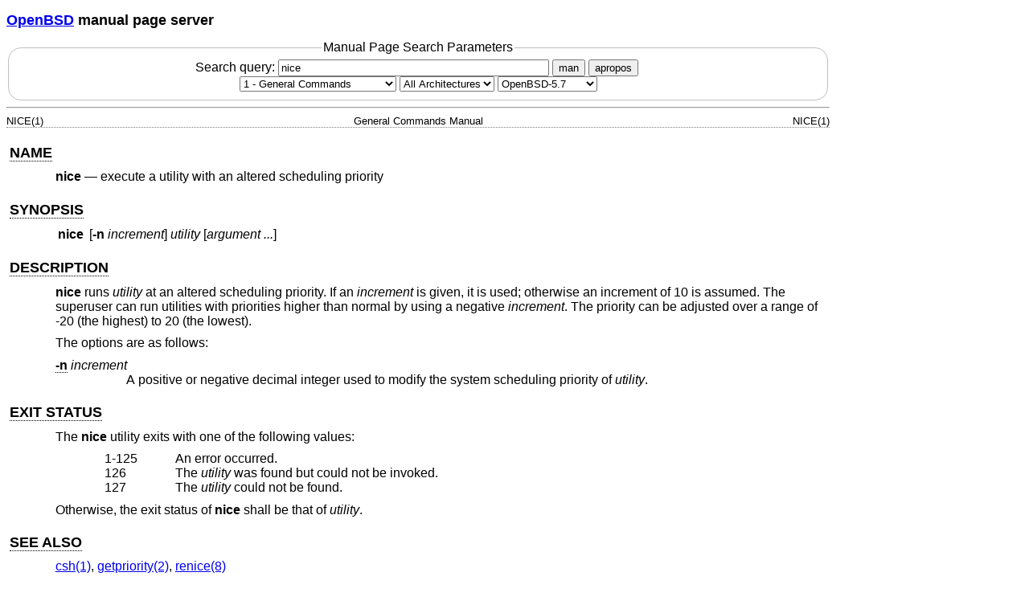

--- FILE ---
content_type: text/html; charset=utf-8
request_url: https://man.openbsd.org/OpenBSD-5.7/nice.1
body_size: 9048
content:
<!DOCTYPE html>
<html>
<head>
  <meta charset="UTF-8"/>
  <meta name="viewport" content="width=device-width, initial-scale=1.0">
  <link rel="stylesheet" href="/mandoc.css" type="text/css" media="all">
  <title>nice(1) - OpenBSD manual pages</title>
</head>
<body>
<header>
<section>
<h1><a href="https://www.openbsd.org/">OpenBSD</a> manual page server</h1>
</section>
<form role="search" action="/" method="get" autocomplete="off" autocapitalize="none">
  <fieldset>
    <legend>Manual Page Search Parameters</legend>
    <label>Search query:
      <input type="search" name="query" value="nice" size="40">
    </label>
    <button type="submit" name="apropos" value="0">man</button>
    <button type="submit" name="apropos" value="1">apropos</button>
    <br/>
    <select name="sec" aria-label="Manual section">
      <option value="0">All Sections</option>
      <option value="1" selected="selected">1 - General Commands</option>
      <option value="2">2 - System Calls</option>
      <option value="3">3 - Library Functions</option>
      <option value="3p">3p - Perl Library</option>
      <option value="4">4 - Device Drivers</option>
      <option value="5">5 - File Formats</option>
      <option value="6">6 - Games</option>
      <option value="7">7 - Miscellaneous Information</option>
      <option value="8">8 - System Manager's Manual</option>
      <option value="9">9 - Kernel Developer's Manual</option>
    </select>
    <select name="arch" aria-label="CPU architecture">
      <option value="default" selected="selected">All Architectures</option>
      <option>amd64</option>
      <option>alpha</option>
      <option>armv7</option>
      <option>arm64</option>
      <option>hppa</option>
      <option>i386</option>
      <option>landisk</option>
      <option>loongson</option>
      <option>luna88k</option>
      <option>macppc</option>
      <option>mips64</option>
      <option>octeon</option>
      <option>powerpc64</option>
      <option>riscv64</option>
      <option>sparc64</option>
      <option>amiga</option>
      <option>arc</option>
      <option>armish</option>
      <option>arm32</option>
      <option>atari</option>
      <option>aviion</option>
      <option>beagle</option>
      <option>cats</option>
      <option>hppa64</option>
      <option>hp300</option>
      <option>ia64</option>
      <option>mac68k</option>
      <option>mvme68k</option>
      <option>mvme88k</option>
      <option>mvmeppc</option>
      <option>palm</option>
      <option>pc532</option>
      <option>pegasos</option>
      <option>pmax</option>
      <option>powerpc</option>
      <option>sgi</option>
      <option>socppc</option>
      <option>solbourne</option>
      <option>sparc</option>
      <option>sun3</option>
      <option>vax</option>
      <option>wgrisc</option>
      <option>x68k</option>
      <option>zaurus</option>
    </select>
    <select name="manpath" aria-label="Manual path">
      <option>OpenBSD-current</option>
      <option>OpenBSD-7.8</option>
      <option>OpenBSD-7.7</option>
      <option>OpenBSD-7.6</option>
      <option>OpenBSD-7.5</option>
      <option>OpenBSD-7.4</option>
      <option>OpenBSD-7.3</option>
      <option>OpenBSD-7.2</option>
      <option>OpenBSD-7.1</option>
      <option>OpenBSD-7.0</option>
      <option>OpenBSD-6.9</option>
      <option>OpenBSD-6.8</option>
      <option>OpenBSD-6.7</option>
      <option>OpenBSD-6.6</option>
      <option>OpenBSD-6.5</option>
      <option>OpenBSD-6.4</option>
      <option>OpenBSD-6.3</option>
      <option>OpenBSD-6.2</option>
      <option>OpenBSD-6.1</option>
      <option>OpenBSD-6.0</option>
      <option>OpenBSD-5.9</option>
      <option>OpenBSD-5.8</option>
      <option selected="selected">OpenBSD-5.7</option>
      <option>OpenBSD-5.6</option>
      <option>OpenBSD-5.5</option>
      <option>OpenBSD-5.4</option>
      <option>OpenBSD-5.3</option>
      <option>OpenBSD-5.2</option>
      <option>OpenBSD-5.1</option>
      <option>OpenBSD-5.0</option>
      <option>OpenBSD-4.9</option>
      <option>OpenBSD-4.8</option>
      <option>OpenBSD-4.7</option>
      <option>OpenBSD-4.6</option>
      <option>OpenBSD-4.5</option>
      <option>OpenBSD-4.4</option>
      <option>OpenBSD-4.3</option>
      <option>OpenBSD-4.2</option>
      <option>OpenBSD-4.1</option>
      <option>OpenBSD-4.0</option>
      <option>OpenBSD-3.9</option>
      <option>OpenBSD-3.8</option>
      <option>OpenBSD-3.7</option>
      <option>OpenBSD-3.6</option>
      <option>OpenBSD-3.5</option>
      <option>OpenBSD-3.4</option>
      <option>OpenBSD-3.3</option>
      <option>OpenBSD-3.2</option>
      <option>OpenBSD-3.1</option>
      <option>OpenBSD-3.0</option>
      <option>OpenBSD-2.9</option>
      <option>OpenBSD-2.8</option>
      <option>OpenBSD-2.7</option>
      <option>OpenBSD-2.6</option>
      <option>OpenBSD-2.5</option>
      <option>OpenBSD-2.4</option>
      <option>OpenBSD-2.3</option>
      <option>OpenBSD-2.2</option>
    </select>
  </fieldset>
</form>
</header>
<hr>
<div class="head" role="doc-pageheader" aria-label="Manual header
  line"><span class="head-ltitle">NICE(1)</span> <span class="head-vol">General
  Commands Manual</span> <span class="head-rtitle">NICE(1)</span></div>
<main class="manual-text">
<section class="Sh">
<h2 class="Sh" id="NAME"><a class="permalink" href="#NAME">NAME</a></h2>
<p class="Pp"><code class="Nm">nice</code> &#x2014;
    <span class="Nd" role="doc-subtitle">execute a utility with an altered
    scheduling priority</span></p>
</section>
<section class="Sh">
<h2 class="Sh" id="SYNOPSIS"><a class="permalink" href="#SYNOPSIS">SYNOPSIS</a></h2>
<table class="Nm">
  <tr>
    <td><code class="Nm">nice</code></td>
    <td>[<code class="Fl">-n</code> <var class="Ar">increment</var>]
      <var class="Ar">utility</var> [<var class="Ar">argument ...</var>]</td>
  </tr>
</table>
</section>
<section class="Sh">
<h2 class="Sh" id="DESCRIPTION"><a class="permalink" href="#DESCRIPTION">DESCRIPTION</a></h2>
<p class="Pp"><code class="Nm">nice</code> runs <var class="Ar">utility</var> at
    an altered scheduling priority. If an <var class="Ar">increment</var> is
    given, it is used; otherwise an increment of 10 is assumed. The superuser
    can run utilities with priorities higher than normal by using a negative
    <var class="Ar">increment</var>. The priority can be adjusted over a range
    of -20 (the highest) to 20 (the lowest).</p>
<p class="Pp">The options are as follows:</p>
<dl class="Bl-tag">
  <dt id="n"><a class="permalink" href="#n"><code class="Fl">-n</code></a>
    <var class="Ar">increment</var></dt>
  <dd>A positive or negative decimal integer used to modify the system
      scheduling priority of <var class="Ar">utility</var>.</dd>
</dl>
</section>
<section class="Sh">
<h2 class="Sh" id="EXIT_STATUS"><a class="permalink" href="#EXIT_STATUS">EXIT
  STATUS</a></h2>
<p class="Pp">The <code class="Nm">nice</code> utility exits with one of the
    following values:</p>
<p class="Pp"></p>
<div class="Bd-indent">
<dl class="Bl-tag Bl-compact">
  <dt>1-125</dt>
  <dd>An error occurred.</dd>
  <dt>126</dt>
  <dd>The <var class="Ar">utility</var> was found but could not be invoked.</dd>
  <dt>127</dt>
  <dd>The <var class="Ar">utility</var> could not be found.</dd>
</dl>
</div>
<p class="Pp">Otherwise, the exit status of <code class="Nm">nice</code> shall
    be that of <var class="Ar">utility</var>.</p>
</section>
<section class="Sh">
<h2 class="Sh" id="SEE_ALSO"><a class="permalink" href="#SEE_ALSO">SEE
  ALSO</a></h2>
<p class="Pp"><a class="Xr" href="/OpenBSD-5.7/csh.1" aria-label="csh, section
    1">csh(1)</a>,
    <a class="Xr" href="/OpenBSD-5.7/getpriority.2" aria-label="getpriority,
    section 2">getpriority(2)</a>,
    <a class="Xr" href="/OpenBSD-5.7/renice.8" aria-label="renice, section
    8">renice(8)</a></p>
</section>
<section class="Sh">
<h2 class="Sh" id="STANDARDS"><a class="permalink" href="#STANDARDS">STANDARDS</a></h2>
<p class="Pp">The <code class="Nm">nice</code> utility is compliant with the
    <span class="St">IEEE Std 1003.1-2008 (&#x201C;POSIX.1&#x201D;)</span>
    specification.</p>
<p class="Pp">The historic
    <code class="Fl">-</code><var class="Ar">increment</var> option has been
    deprecated but is still supported in this implementation.</p>
<p class="Pp"><code class="Nm">nice</code> also exists as a built-in to
    <a class="Xr" href="/OpenBSD-5.7/csh.1" aria-label="csh, section
    1">csh(1)</a>, though with a different syntax.</p>
</section>
<section class="Sh">
<h2 class="Sh" id="HISTORY"><a class="permalink" href="#HISTORY">HISTORY</a></h2>
<p class="Pp">A <code class="Nm">nice</code> utility appeared in
    <span class="Ux">Version&#x00A0;6 AT&amp;T UNIX</span>.</p>
</section>
</main>
<div class="foot" role="doc-pagefooter" aria-label="Manual footer
  line"><span class="foot-left"></span><span class="foot-date">September 29,
  2010</span> <span class="foot-os">OpenBSD-5.7</span></div>
</body>
</html>
